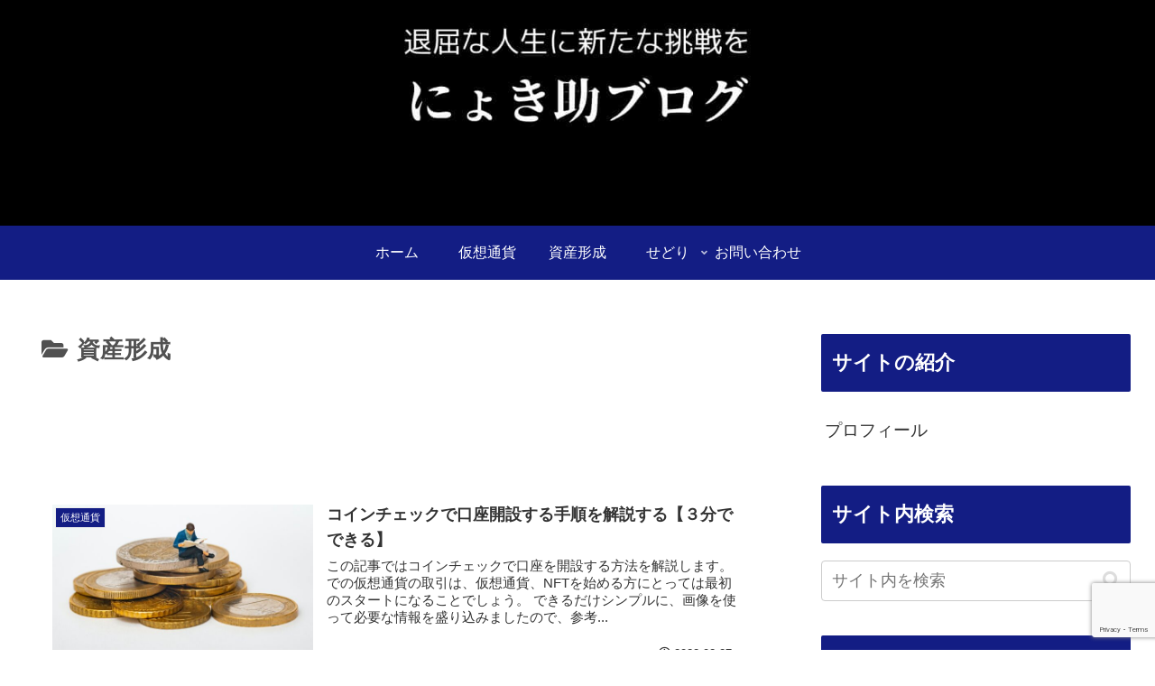

--- FILE ---
content_type: text/html; charset=utf-8
request_url: https://www.google.com/recaptcha/api2/anchor?ar=1&k=6LeJ65YcAAAAAHFWrY_PREFAsAg5RWAK_Kc_p2jq&co=aHR0cHM6Ly9zZW1maXJlMTIuY29tOjQ0Mw..&hl=en&v=PoyoqOPhxBO7pBk68S4YbpHZ&size=invisible&anchor-ms=20000&execute-ms=30000&cb=oy4gq3lyh3de
body_size: 48698
content:
<!DOCTYPE HTML><html dir="ltr" lang="en"><head><meta http-equiv="Content-Type" content="text/html; charset=UTF-8">
<meta http-equiv="X-UA-Compatible" content="IE=edge">
<title>reCAPTCHA</title>
<style type="text/css">
/* cyrillic-ext */
@font-face {
  font-family: 'Roboto';
  font-style: normal;
  font-weight: 400;
  font-stretch: 100%;
  src: url(//fonts.gstatic.com/s/roboto/v48/KFO7CnqEu92Fr1ME7kSn66aGLdTylUAMa3GUBHMdazTgWw.woff2) format('woff2');
  unicode-range: U+0460-052F, U+1C80-1C8A, U+20B4, U+2DE0-2DFF, U+A640-A69F, U+FE2E-FE2F;
}
/* cyrillic */
@font-face {
  font-family: 'Roboto';
  font-style: normal;
  font-weight: 400;
  font-stretch: 100%;
  src: url(//fonts.gstatic.com/s/roboto/v48/KFO7CnqEu92Fr1ME7kSn66aGLdTylUAMa3iUBHMdazTgWw.woff2) format('woff2');
  unicode-range: U+0301, U+0400-045F, U+0490-0491, U+04B0-04B1, U+2116;
}
/* greek-ext */
@font-face {
  font-family: 'Roboto';
  font-style: normal;
  font-weight: 400;
  font-stretch: 100%;
  src: url(//fonts.gstatic.com/s/roboto/v48/KFO7CnqEu92Fr1ME7kSn66aGLdTylUAMa3CUBHMdazTgWw.woff2) format('woff2');
  unicode-range: U+1F00-1FFF;
}
/* greek */
@font-face {
  font-family: 'Roboto';
  font-style: normal;
  font-weight: 400;
  font-stretch: 100%;
  src: url(//fonts.gstatic.com/s/roboto/v48/KFO7CnqEu92Fr1ME7kSn66aGLdTylUAMa3-UBHMdazTgWw.woff2) format('woff2');
  unicode-range: U+0370-0377, U+037A-037F, U+0384-038A, U+038C, U+038E-03A1, U+03A3-03FF;
}
/* math */
@font-face {
  font-family: 'Roboto';
  font-style: normal;
  font-weight: 400;
  font-stretch: 100%;
  src: url(//fonts.gstatic.com/s/roboto/v48/KFO7CnqEu92Fr1ME7kSn66aGLdTylUAMawCUBHMdazTgWw.woff2) format('woff2');
  unicode-range: U+0302-0303, U+0305, U+0307-0308, U+0310, U+0312, U+0315, U+031A, U+0326-0327, U+032C, U+032F-0330, U+0332-0333, U+0338, U+033A, U+0346, U+034D, U+0391-03A1, U+03A3-03A9, U+03B1-03C9, U+03D1, U+03D5-03D6, U+03F0-03F1, U+03F4-03F5, U+2016-2017, U+2034-2038, U+203C, U+2040, U+2043, U+2047, U+2050, U+2057, U+205F, U+2070-2071, U+2074-208E, U+2090-209C, U+20D0-20DC, U+20E1, U+20E5-20EF, U+2100-2112, U+2114-2115, U+2117-2121, U+2123-214F, U+2190, U+2192, U+2194-21AE, U+21B0-21E5, U+21F1-21F2, U+21F4-2211, U+2213-2214, U+2216-22FF, U+2308-230B, U+2310, U+2319, U+231C-2321, U+2336-237A, U+237C, U+2395, U+239B-23B7, U+23D0, U+23DC-23E1, U+2474-2475, U+25AF, U+25B3, U+25B7, U+25BD, U+25C1, U+25CA, U+25CC, U+25FB, U+266D-266F, U+27C0-27FF, U+2900-2AFF, U+2B0E-2B11, U+2B30-2B4C, U+2BFE, U+3030, U+FF5B, U+FF5D, U+1D400-1D7FF, U+1EE00-1EEFF;
}
/* symbols */
@font-face {
  font-family: 'Roboto';
  font-style: normal;
  font-weight: 400;
  font-stretch: 100%;
  src: url(//fonts.gstatic.com/s/roboto/v48/KFO7CnqEu92Fr1ME7kSn66aGLdTylUAMaxKUBHMdazTgWw.woff2) format('woff2');
  unicode-range: U+0001-000C, U+000E-001F, U+007F-009F, U+20DD-20E0, U+20E2-20E4, U+2150-218F, U+2190, U+2192, U+2194-2199, U+21AF, U+21E6-21F0, U+21F3, U+2218-2219, U+2299, U+22C4-22C6, U+2300-243F, U+2440-244A, U+2460-24FF, U+25A0-27BF, U+2800-28FF, U+2921-2922, U+2981, U+29BF, U+29EB, U+2B00-2BFF, U+4DC0-4DFF, U+FFF9-FFFB, U+10140-1018E, U+10190-1019C, U+101A0, U+101D0-101FD, U+102E0-102FB, U+10E60-10E7E, U+1D2C0-1D2D3, U+1D2E0-1D37F, U+1F000-1F0FF, U+1F100-1F1AD, U+1F1E6-1F1FF, U+1F30D-1F30F, U+1F315, U+1F31C, U+1F31E, U+1F320-1F32C, U+1F336, U+1F378, U+1F37D, U+1F382, U+1F393-1F39F, U+1F3A7-1F3A8, U+1F3AC-1F3AF, U+1F3C2, U+1F3C4-1F3C6, U+1F3CA-1F3CE, U+1F3D4-1F3E0, U+1F3ED, U+1F3F1-1F3F3, U+1F3F5-1F3F7, U+1F408, U+1F415, U+1F41F, U+1F426, U+1F43F, U+1F441-1F442, U+1F444, U+1F446-1F449, U+1F44C-1F44E, U+1F453, U+1F46A, U+1F47D, U+1F4A3, U+1F4B0, U+1F4B3, U+1F4B9, U+1F4BB, U+1F4BF, U+1F4C8-1F4CB, U+1F4D6, U+1F4DA, U+1F4DF, U+1F4E3-1F4E6, U+1F4EA-1F4ED, U+1F4F7, U+1F4F9-1F4FB, U+1F4FD-1F4FE, U+1F503, U+1F507-1F50B, U+1F50D, U+1F512-1F513, U+1F53E-1F54A, U+1F54F-1F5FA, U+1F610, U+1F650-1F67F, U+1F687, U+1F68D, U+1F691, U+1F694, U+1F698, U+1F6AD, U+1F6B2, U+1F6B9-1F6BA, U+1F6BC, U+1F6C6-1F6CF, U+1F6D3-1F6D7, U+1F6E0-1F6EA, U+1F6F0-1F6F3, U+1F6F7-1F6FC, U+1F700-1F7FF, U+1F800-1F80B, U+1F810-1F847, U+1F850-1F859, U+1F860-1F887, U+1F890-1F8AD, U+1F8B0-1F8BB, U+1F8C0-1F8C1, U+1F900-1F90B, U+1F93B, U+1F946, U+1F984, U+1F996, U+1F9E9, U+1FA00-1FA6F, U+1FA70-1FA7C, U+1FA80-1FA89, U+1FA8F-1FAC6, U+1FACE-1FADC, U+1FADF-1FAE9, U+1FAF0-1FAF8, U+1FB00-1FBFF;
}
/* vietnamese */
@font-face {
  font-family: 'Roboto';
  font-style: normal;
  font-weight: 400;
  font-stretch: 100%;
  src: url(//fonts.gstatic.com/s/roboto/v48/KFO7CnqEu92Fr1ME7kSn66aGLdTylUAMa3OUBHMdazTgWw.woff2) format('woff2');
  unicode-range: U+0102-0103, U+0110-0111, U+0128-0129, U+0168-0169, U+01A0-01A1, U+01AF-01B0, U+0300-0301, U+0303-0304, U+0308-0309, U+0323, U+0329, U+1EA0-1EF9, U+20AB;
}
/* latin-ext */
@font-face {
  font-family: 'Roboto';
  font-style: normal;
  font-weight: 400;
  font-stretch: 100%;
  src: url(//fonts.gstatic.com/s/roboto/v48/KFO7CnqEu92Fr1ME7kSn66aGLdTylUAMa3KUBHMdazTgWw.woff2) format('woff2');
  unicode-range: U+0100-02BA, U+02BD-02C5, U+02C7-02CC, U+02CE-02D7, U+02DD-02FF, U+0304, U+0308, U+0329, U+1D00-1DBF, U+1E00-1E9F, U+1EF2-1EFF, U+2020, U+20A0-20AB, U+20AD-20C0, U+2113, U+2C60-2C7F, U+A720-A7FF;
}
/* latin */
@font-face {
  font-family: 'Roboto';
  font-style: normal;
  font-weight: 400;
  font-stretch: 100%;
  src: url(//fonts.gstatic.com/s/roboto/v48/KFO7CnqEu92Fr1ME7kSn66aGLdTylUAMa3yUBHMdazQ.woff2) format('woff2');
  unicode-range: U+0000-00FF, U+0131, U+0152-0153, U+02BB-02BC, U+02C6, U+02DA, U+02DC, U+0304, U+0308, U+0329, U+2000-206F, U+20AC, U+2122, U+2191, U+2193, U+2212, U+2215, U+FEFF, U+FFFD;
}
/* cyrillic-ext */
@font-face {
  font-family: 'Roboto';
  font-style: normal;
  font-weight: 500;
  font-stretch: 100%;
  src: url(//fonts.gstatic.com/s/roboto/v48/KFO7CnqEu92Fr1ME7kSn66aGLdTylUAMa3GUBHMdazTgWw.woff2) format('woff2');
  unicode-range: U+0460-052F, U+1C80-1C8A, U+20B4, U+2DE0-2DFF, U+A640-A69F, U+FE2E-FE2F;
}
/* cyrillic */
@font-face {
  font-family: 'Roboto';
  font-style: normal;
  font-weight: 500;
  font-stretch: 100%;
  src: url(//fonts.gstatic.com/s/roboto/v48/KFO7CnqEu92Fr1ME7kSn66aGLdTylUAMa3iUBHMdazTgWw.woff2) format('woff2');
  unicode-range: U+0301, U+0400-045F, U+0490-0491, U+04B0-04B1, U+2116;
}
/* greek-ext */
@font-face {
  font-family: 'Roboto';
  font-style: normal;
  font-weight: 500;
  font-stretch: 100%;
  src: url(//fonts.gstatic.com/s/roboto/v48/KFO7CnqEu92Fr1ME7kSn66aGLdTylUAMa3CUBHMdazTgWw.woff2) format('woff2');
  unicode-range: U+1F00-1FFF;
}
/* greek */
@font-face {
  font-family: 'Roboto';
  font-style: normal;
  font-weight: 500;
  font-stretch: 100%;
  src: url(//fonts.gstatic.com/s/roboto/v48/KFO7CnqEu92Fr1ME7kSn66aGLdTylUAMa3-UBHMdazTgWw.woff2) format('woff2');
  unicode-range: U+0370-0377, U+037A-037F, U+0384-038A, U+038C, U+038E-03A1, U+03A3-03FF;
}
/* math */
@font-face {
  font-family: 'Roboto';
  font-style: normal;
  font-weight: 500;
  font-stretch: 100%;
  src: url(//fonts.gstatic.com/s/roboto/v48/KFO7CnqEu92Fr1ME7kSn66aGLdTylUAMawCUBHMdazTgWw.woff2) format('woff2');
  unicode-range: U+0302-0303, U+0305, U+0307-0308, U+0310, U+0312, U+0315, U+031A, U+0326-0327, U+032C, U+032F-0330, U+0332-0333, U+0338, U+033A, U+0346, U+034D, U+0391-03A1, U+03A3-03A9, U+03B1-03C9, U+03D1, U+03D5-03D6, U+03F0-03F1, U+03F4-03F5, U+2016-2017, U+2034-2038, U+203C, U+2040, U+2043, U+2047, U+2050, U+2057, U+205F, U+2070-2071, U+2074-208E, U+2090-209C, U+20D0-20DC, U+20E1, U+20E5-20EF, U+2100-2112, U+2114-2115, U+2117-2121, U+2123-214F, U+2190, U+2192, U+2194-21AE, U+21B0-21E5, U+21F1-21F2, U+21F4-2211, U+2213-2214, U+2216-22FF, U+2308-230B, U+2310, U+2319, U+231C-2321, U+2336-237A, U+237C, U+2395, U+239B-23B7, U+23D0, U+23DC-23E1, U+2474-2475, U+25AF, U+25B3, U+25B7, U+25BD, U+25C1, U+25CA, U+25CC, U+25FB, U+266D-266F, U+27C0-27FF, U+2900-2AFF, U+2B0E-2B11, U+2B30-2B4C, U+2BFE, U+3030, U+FF5B, U+FF5D, U+1D400-1D7FF, U+1EE00-1EEFF;
}
/* symbols */
@font-face {
  font-family: 'Roboto';
  font-style: normal;
  font-weight: 500;
  font-stretch: 100%;
  src: url(//fonts.gstatic.com/s/roboto/v48/KFO7CnqEu92Fr1ME7kSn66aGLdTylUAMaxKUBHMdazTgWw.woff2) format('woff2');
  unicode-range: U+0001-000C, U+000E-001F, U+007F-009F, U+20DD-20E0, U+20E2-20E4, U+2150-218F, U+2190, U+2192, U+2194-2199, U+21AF, U+21E6-21F0, U+21F3, U+2218-2219, U+2299, U+22C4-22C6, U+2300-243F, U+2440-244A, U+2460-24FF, U+25A0-27BF, U+2800-28FF, U+2921-2922, U+2981, U+29BF, U+29EB, U+2B00-2BFF, U+4DC0-4DFF, U+FFF9-FFFB, U+10140-1018E, U+10190-1019C, U+101A0, U+101D0-101FD, U+102E0-102FB, U+10E60-10E7E, U+1D2C0-1D2D3, U+1D2E0-1D37F, U+1F000-1F0FF, U+1F100-1F1AD, U+1F1E6-1F1FF, U+1F30D-1F30F, U+1F315, U+1F31C, U+1F31E, U+1F320-1F32C, U+1F336, U+1F378, U+1F37D, U+1F382, U+1F393-1F39F, U+1F3A7-1F3A8, U+1F3AC-1F3AF, U+1F3C2, U+1F3C4-1F3C6, U+1F3CA-1F3CE, U+1F3D4-1F3E0, U+1F3ED, U+1F3F1-1F3F3, U+1F3F5-1F3F7, U+1F408, U+1F415, U+1F41F, U+1F426, U+1F43F, U+1F441-1F442, U+1F444, U+1F446-1F449, U+1F44C-1F44E, U+1F453, U+1F46A, U+1F47D, U+1F4A3, U+1F4B0, U+1F4B3, U+1F4B9, U+1F4BB, U+1F4BF, U+1F4C8-1F4CB, U+1F4D6, U+1F4DA, U+1F4DF, U+1F4E3-1F4E6, U+1F4EA-1F4ED, U+1F4F7, U+1F4F9-1F4FB, U+1F4FD-1F4FE, U+1F503, U+1F507-1F50B, U+1F50D, U+1F512-1F513, U+1F53E-1F54A, U+1F54F-1F5FA, U+1F610, U+1F650-1F67F, U+1F687, U+1F68D, U+1F691, U+1F694, U+1F698, U+1F6AD, U+1F6B2, U+1F6B9-1F6BA, U+1F6BC, U+1F6C6-1F6CF, U+1F6D3-1F6D7, U+1F6E0-1F6EA, U+1F6F0-1F6F3, U+1F6F7-1F6FC, U+1F700-1F7FF, U+1F800-1F80B, U+1F810-1F847, U+1F850-1F859, U+1F860-1F887, U+1F890-1F8AD, U+1F8B0-1F8BB, U+1F8C0-1F8C1, U+1F900-1F90B, U+1F93B, U+1F946, U+1F984, U+1F996, U+1F9E9, U+1FA00-1FA6F, U+1FA70-1FA7C, U+1FA80-1FA89, U+1FA8F-1FAC6, U+1FACE-1FADC, U+1FADF-1FAE9, U+1FAF0-1FAF8, U+1FB00-1FBFF;
}
/* vietnamese */
@font-face {
  font-family: 'Roboto';
  font-style: normal;
  font-weight: 500;
  font-stretch: 100%;
  src: url(//fonts.gstatic.com/s/roboto/v48/KFO7CnqEu92Fr1ME7kSn66aGLdTylUAMa3OUBHMdazTgWw.woff2) format('woff2');
  unicode-range: U+0102-0103, U+0110-0111, U+0128-0129, U+0168-0169, U+01A0-01A1, U+01AF-01B0, U+0300-0301, U+0303-0304, U+0308-0309, U+0323, U+0329, U+1EA0-1EF9, U+20AB;
}
/* latin-ext */
@font-face {
  font-family: 'Roboto';
  font-style: normal;
  font-weight: 500;
  font-stretch: 100%;
  src: url(//fonts.gstatic.com/s/roboto/v48/KFO7CnqEu92Fr1ME7kSn66aGLdTylUAMa3KUBHMdazTgWw.woff2) format('woff2');
  unicode-range: U+0100-02BA, U+02BD-02C5, U+02C7-02CC, U+02CE-02D7, U+02DD-02FF, U+0304, U+0308, U+0329, U+1D00-1DBF, U+1E00-1E9F, U+1EF2-1EFF, U+2020, U+20A0-20AB, U+20AD-20C0, U+2113, U+2C60-2C7F, U+A720-A7FF;
}
/* latin */
@font-face {
  font-family: 'Roboto';
  font-style: normal;
  font-weight: 500;
  font-stretch: 100%;
  src: url(//fonts.gstatic.com/s/roboto/v48/KFO7CnqEu92Fr1ME7kSn66aGLdTylUAMa3yUBHMdazQ.woff2) format('woff2');
  unicode-range: U+0000-00FF, U+0131, U+0152-0153, U+02BB-02BC, U+02C6, U+02DA, U+02DC, U+0304, U+0308, U+0329, U+2000-206F, U+20AC, U+2122, U+2191, U+2193, U+2212, U+2215, U+FEFF, U+FFFD;
}
/* cyrillic-ext */
@font-face {
  font-family: 'Roboto';
  font-style: normal;
  font-weight: 900;
  font-stretch: 100%;
  src: url(//fonts.gstatic.com/s/roboto/v48/KFO7CnqEu92Fr1ME7kSn66aGLdTylUAMa3GUBHMdazTgWw.woff2) format('woff2');
  unicode-range: U+0460-052F, U+1C80-1C8A, U+20B4, U+2DE0-2DFF, U+A640-A69F, U+FE2E-FE2F;
}
/* cyrillic */
@font-face {
  font-family: 'Roboto';
  font-style: normal;
  font-weight: 900;
  font-stretch: 100%;
  src: url(//fonts.gstatic.com/s/roboto/v48/KFO7CnqEu92Fr1ME7kSn66aGLdTylUAMa3iUBHMdazTgWw.woff2) format('woff2');
  unicode-range: U+0301, U+0400-045F, U+0490-0491, U+04B0-04B1, U+2116;
}
/* greek-ext */
@font-face {
  font-family: 'Roboto';
  font-style: normal;
  font-weight: 900;
  font-stretch: 100%;
  src: url(//fonts.gstatic.com/s/roboto/v48/KFO7CnqEu92Fr1ME7kSn66aGLdTylUAMa3CUBHMdazTgWw.woff2) format('woff2');
  unicode-range: U+1F00-1FFF;
}
/* greek */
@font-face {
  font-family: 'Roboto';
  font-style: normal;
  font-weight: 900;
  font-stretch: 100%;
  src: url(//fonts.gstatic.com/s/roboto/v48/KFO7CnqEu92Fr1ME7kSn66aGLdTylUAMa3-UBHMdazTgWw.woff2) format('woff2');
  unicode-range: U+0370-0377, U+037A-037F, U+0384-038A, U+038C, U+038E-03A1, U+03A3-03FF;
}
/* math */
@font-face {
  font-family: 'Roboto';
  font-style: normal;
  font-weight: 900;
  font-stretch: 100%;
  src: url(//fonts.gstatic.com/s/roboto/v48/KFO7CnqEu92Fr1ME7kSn66aGLdTylUAMawCUBHMdazTgWw.woff2) format('woff2');
  unicode-range: U+0302-0303, U+0305, U+0307-0308, U+0310, U+0312, U+0315, U+031A, U+0326-0327, U+032C, U+032F-0330, U+0332-0333, U+0338, U+033A, U+0346, U+034D, U+0391-03A1, U+03A3-03A9, U+03B1-03C9, U+03D1, U+03D5-03D6, U+03F0-03F1, U+03F4-03F5, U+2016-2017, U+2034-2038, U+203C, U+2040, U+2043, U+2047, U+2050, U+2057, U+205F, U+2070-2071, U+2074-208E, U+2090-209C, U+20D0-20DC, U+20E1, U+20E5-20EF, U+2100-2112, U+2114-2115, U+2117-2121, U+2123-214F, U+2190, U+2192, U+2194-21AE, U+21B0-21E5, U+21F1-21F2, U+21F4-2211, U+2213-2214, U+2216-22FF, U+2308-230B, U+2310, U+2319, U+231C-2321, U+2336-237A, U+237C, U+2395, U+239B-23B7, U+23D0, U+23DC-23E1, U+2474-2475, U+25AF, U+25B3, U+25B7, U+25BD, U+25C1, U+25CA, U+25CC, U+25FB, U+266D-266F, U+27C0-27FF, U+2900-2AFF, U+2B0E-2B11, U+2B30-2B4C, U+2BFE, U+3030, U+FF5B, U+FF5D, U+1D400-1D7FF, U+1EE00-1EEFF;
}
/* symbols */
@font-face {
  font-family: 'Roboto';
  font-style: normal;
  font-weight: 900;
  font-stretch: 100%;
  src: url(//fonts.gstatic.com/s/roboto/v48/KFO7CnqEu92Fr1ME7kSn66aGLdTylUAMaxKUBHMdazTgWw.woff2) format('woff2');
  unicode-range: U+0001-000C, U+000E-001F, U+007F-009F, U+20DD-20E0, U+20E2-20E4, U+2150-218F, U+2190, U+2192, U+2194-2199, U+21AF, U+21E6-21F0, U+21F3, U+2218-2219, U+2299, U+22C4-22C6, U+2300-243F, U+2440-244A, U+2460-24FF, U+25A0-27BF, U+2800-28FF, U+2921-2922, U+2981, U+29BF, U+29EB, U+2B00-2BFF, U+4DC0-4DFF, U+FFF9-FFFB, U+10140-1018E, U+10190-1019C, U+101A0, U+101D0-101FD, U+102E0-102FB, U+10E60-10E7E, U+1D2C0-1D2D3, U+1D2E0-1D37F, U+1F000-1F0FF, U+1F100-1F1AD, U+1F1E6-1F1FF, U+1F30D-1F30F, U+1F315, U+1F31C, U+1F31E, U+1F320-1F32C, U+1F336, U+1F378, U+1F37D, U+1F382, U+1F393-1F39F, U+1F3A7-1F3A8, U+1F3AC-1F3AF, U+1F3C2, U+1F3C4-1F3C6, U+1F3CA-1F3CE, U+1F3D4-1F3E0, U+1F3ED, U+1F3F1-1F3F3, U+1F3F5-1F3F7, U+1F408, U+1F415, U+1F41F, U+1F426, U+1F43F, U+1F441-1F442, U+1F444, U+1F446-1F449, U+1F44C-1F44E, U+1F453, U+1F46A, U+1F47D, U+1F4A3, U+1F4B0, U+1F4B3, U+1F4B9, U+1F4BB, U+1F4BF, U+1F4C8-1F4CB, U+1F4D6, U+1F4DA, U+1F4DF, U+1F4E3-1F4E6, U+1F4EA-1F4ED, U+1F4F7, U+1F4F9-1F4FB, U+1F4FD-1F4FE, U+1F503, U+1F507-1F50B, U+1F50D, U+1F512-1F513, U+1F53E-1F54A, U+1F54F-1F5FA, U+1F610, U+1F650-1F67F, U+1F687, U+1F68D, U+1F691, U+1F694, U+1F698, U+1F6AD, U+1F6B2, U+1F6B9-1F6BA, U+1F6BC, U+1F6C6-1F6CF, U+1F6D3-1F6D7, U+1F6E0-1F6EA, U+1F6F0-1F6F3, U+1F6F7-1F6FC, U+1F700-1F7FF, U+1F800-1F80B, U+1F810-1F847, U+1F850-1F859, U+1F860-1F887, U+1F890-1F8AD, U+1F8B0-1F8BB, U+1F8C0-1F8C1, U+1F900-1F90B, U+1F93B, U+1F946, U+1F984, U+1F996, U+1F9E9, U+1FA00-1FA6F, U+1FA70-1FA7C, U+1FA80-1FA89, U+1FA8F-1FAC6, U+1FACE-1FADC, U+1FADF-1FAE9, U+1FAF0-1FAF8, U+1FB00-1FBFF;
}
/* vietnamese */
@font-face {
  font-family: 'Roboto';
  font-style: normal;
  font-weight: 900;
  font-stretch: 100%;
  src: url(//fonts.gstatic.com/s/roboto/v48/KFO7CnqEu92Fr1ME7kSn66aGLdTylUAMa3OUBHMdazTgWw.woff2) format('woff2');
  unicode-range: U+0102-0103, U+0110-0111, U+0128-0129, U+0168-0169, U+01A0-01A1, U+01AF-01B0, U+0300-0301, U+0303-0304, U+0308-0309, U+0323, U+0329, U+1EA0-1EF9, U+20AB;
}
/* latin-ext */
@font-face {
  font-family: 'Roboto';
  font-style: normal;
  font-weight: 900;
  font-stretch: 100%;
  src: url(//fonts.gstatic.com/s/roboto/v48/KFO7CnqEu92Fr1ME7kSn66aGLdTylUAMa3KUBHMdazTgWw.woff2) format('woff2');
  unicode-range: U+0100-02BA, U+02BD-02C5, U+02C7-02CC, U+02CE-02D7, U+02DD-02FF, U+0304, U+0308, U+0329, U+1D00-1DBF, U+1E00-1E9F, U+1EF2-1EFF, U+2020, U+20A0-20AB, U+20AD-20C0, U+2113, U+2C60-2C7F, U+A720-A7FF;
}
/* latin */
@font-face {
  font-family: 'Roboto';
  font-style: normal;
  font-weight: 900;
  font-stretch: 100%;
  src: url(//fonts.gstatic.com/s/roboto/v48/KFO7CnqEu92Fr1ME7kSn66aGLdTylUAMa3yUBHMdazQ.woff2) format('woff2');
  unicode-range: U+0000-00FF, U+0131, U+0152-0153, U+02BB-02BC, U+02C6, U+02DA, U+02DC, U+0304, U+0308, U+0329, U+2000-206F, U+20AC, U+2122, U+2191, U+2193, U+2212, U+2215, U+FEFF, U+FFFD;
}

</style>
<link rel="stylesheet" type="text/css" href="https://www.gstatic.com/recaptcha/releases/PoyoqOPhxBO7pBk68S4YbpHZ/styles__ltr.css">
<script nonce="FHT0zV-fdRYnp3Y82ImbyQ" type="text/javascript">window['__recaptcha_api'] = 'https://www.google.com/recaptcha/api2/';</script>
<script type="text/javascript" src="https://www.gstatic.com/recaptcha/releases/PoyoqOPhxBO7pBk68S4YbpHZ/recaptcha__en.js" nonce="FHT0zV-fdRYnp3Y82ImbyQ">
      
    </script></head>
<body><div id="rc-anchor-alert" class="rc-anchor-alert"></div>
<input type="hidden" id="recaptcha-token" value="[base64]">
<script type="text/javascript" nonce="FHT0zV-fdRYnp3Y82ImbyQ">
      recaptcha.anchor.Main.init("[\x22ainput\x22,[\x22bgdata\x22,\x22\x22,\[base64]/[base64]/[base64]/[base64]/[base64]/[base64]/[base64]/[base64]/[base64]/[base64]\\u003d\x22,\[base64]\\u003d\\u003d\x22,\[base64]/JHHCtsO/[base64]/w5Y1w4DDmcOfw7TCtVDCscO5w7Q0Ox7DlMOYWjJ4AcK5w78lw7cYFxROwrs9wqJGZDDDmwMhPMKNG8OGQ8KZwo8gw4QSwpvDoUxoQFjDsUcfw4tzEyhqMMKfw6bDkwMJamzCnV/CsMOnF8O2w7DDp8OQUjATLT9aTy/DlGXCiUvDmwkgw5FEw4Z4wptDXjwzP8K/WBpkw6RnEjDChcKlG3bCosOFcsKrZMOqwpLCp8Kyw68Aw5dDwpIOa8OiScKrw73DoMOmwoYnCcKDw4hQwrXCu8OEIcOmwodmwqsecmNyCh8Jwp3CpcKXacK5w5Ypw67DnMKOJ8Odw4rCnQHCiTfDtx8QwpEmGsOTwrPDs8K2w7/DqBLDvDY/E8KlbQVKw4PDvcKvbMOIw6xpw7JVwo/DiXbDrsOPH8Oca1hQwqZjw78XR0kmwqxxw5rCtgc6w7VIYsOCwpHDjcOkwp5STcO+QTRfwp8lUsOAw5PDhw/DjH0tPAdZwrQowrXDucKrw4fDqcKNw7TDmsKNZMOlwofDlEIQNMKoUcKxwrNiw5bDrMODVljDpcOKHBXCusOAfMOwBSh1w73CgiLDgEnDk8KIw7XDisK1SkZhLsOcw5p6SWt6wpvDpwA7ccKaw7/[base64]/DmBXDqMKrZsKoPcO0w6vDkUY1wpPDr8OqJx8Mw6jDihLDlEB5wpJjwrLDkn52EyzCgjbCox4+Cl3DvTfDoG3DqzfDhAMiCAZ9dV3DujtCHlIOw4t+OsOscm8reRLDrUlrwpdEXsORZsKrV0lCZsO2wqjCmFY/XcK/asO5V8OQw6lkw6t/[base64]/wonDokAvwoYFwojCqcKnwrjCtsKgwqLDjWxWw5vCjHg3dwLCmsO6woQmSW4pKDLCkVzCskZ8w5VfwrjDriAGwrjCm27DnXfChsOhPyDDizvDmxUOKSbDs8K/[base64]/Ci3xOMjcPw7nCtsOkPMOjBW0qwp3CrsKtw4XDmMKuwp0Qw4HCjsOmI8K/[base64]/Cg2plwqI7A8KGw6pRDw17VAhoXsKWWycuesO/[base64]/Ch3F3w4Ypw6bDtBh+Y8OoXBHCqMK1woJDKBd4Y8OOwokLw5HDlMOewrkgwrfDvwYNw6lCDsO9ccOIwrVjwrXDhcK4wpvCulBuHw7DqE57EMOmw5XDrz5/[base64]/[base64]/ClsKkw5rCuGg0w57Cvl9vRsOAwoc4ScKIJEQjbMOjw7LDosKzw5vCmVbCvsK8w5rDv2TCvQ7DnUTCicOpAG3DuW/CiFTDv0Bnwrtqw5I1wpzDkGA8w73CpSZIwq7DnE7CqErCmwXDmsOFw7Mdw57DgMKxExzCrnzDpBlnICPDoMOmwrfCv8KjAsKDw6g/[base64]/[base64]/CtMO5dMKZwqDDp2vChMOqwqFuwqs8acKUwqTCjsKYw65twovDpcK+wqPDhhLCpTnCtGTCm8K8w77DrDHCj8OZwoTDvMKUCQA2w4F4w6JnSsOedS7Dm8K/ZgnDrsOsbUzCgRbDuMKdLcOIRFwtwrrCtWw0w5scwpEFwpDCug7DnMK1UMKLwpgJbBIeNsOre8KGCFLChkZRw7MianNHw5HCs8OZeWTCizXCv8OFWhPDisORNkh3RsOCw53CjhRQw5zDpsKrwpHCrE0JRsOzbBs6Lwgbw79ya3ICB8Kfw40QYHB8bhTDvsKrw6/DmsO7w6lHIDM8w5fDjy/[base64]/CoMKgwphEw5fDjcKWX0PCm0jCn3Y1B8K0w6khwoHCrFEwZE8dGG4qwq0WBnAPEsOzaAo+PFrCmcKrDsKtwofDnsO+w6/Dih8MMMKUwpDDvS1KG8O6w4ZDU1bDkxxCSG4Yw5LDnMOZwqfDnnLDtwEHAMKBQVMVwoLDrXpmwqzDokHCqX9owojCny0UXBfDumNuwpPDoUzCqsKOw5oMUcKowo5oYQ/CtyfDhW9gNMKvw78hAMOxJBIIKzt4FDXCg2xcMcKrOMOfwpQlHkcKwo88wqzDv1sLDsOSX8KzchfDh3VIWsO5w7TCmMKkHMOQw407w4LCsiZQHX8zNcO6GUPCpcOKw5ALH8OQwo0vW3w+woPDtMOmwoHDmcK+PMKXw54nacKOwo/DgjbChcOdCsK8w6JwwrrDshl4d0PCgMOGM2prN8O2LgNdACjDqC3Du8O/[base64]/Ciyo7w7HDo8OsT8K2ETrDuMOiZkXDgVkoeFvDpcKYw7cROMO2woQPw6RswrMvw77DiMKnQcO5wpsuw4sxQ8ODGMKnw6bDiMKlLFVJw5rCpmsnbGdlS8KsQGRzwp3DjHnCkRlDRcKQbsKdTD/Ci2XCj8Obw6vCqMOvw6IGDHrCkF1Wwp5iSjM2GsKESllvTH3DiTEjYW9dQlBdQ0QqKhTCpAAOBsK1w4IKwrfCosO9X8Khw7I/[base64]/Do13Dq0LCrsOAHMK1FzfCqsK/C2LDrcKJdcOhwqw6w606QW8fw70DNxnDncKdw5TDokUZwqJDZMKJPcOXaMKRwp4RBHxIw7PDq8KiAMKiwrvCgcOgYAl+ZMKLw6PDocKawqrCgcKHEF7CrMOqw7HCsRDCpSfDnztBUD/CmsOJwo4bX8KWw7JBA8KTRcOVwrBnQHDCngfClEDDqnfDlcOHIAbDuRkJw5/DhS7DucO1AHZfw7TCtsOlw7wLw4RaJVx9UDNRKsOMw4RQw7VLw7zConA3w6YfwrF5w5g+wrfCkMKZJ8OBGGhWCsO0woNVDsOawrfCg8KCw50AMcOBw61XdF1cV8Ora0PDtMKKwq5xw5wDw7fDi8OSLcK+RHDDocOGwpYsM8OjX3p2GMKVGDQOIBUQXcKxU3/CrzrCrAFLK1/[base64]/HMOkFk3CsDVewqMTw4g/wq/[base64]/Cmw/DjTnCgMO3w6ccw6nCnsOXBxLDrTpiw7NyTcKHMXTDoncEXXDCkcKARFRSwolrw5dxwo8iwo9MasOyCsOkw64WwohgJcKeasOWwqsMwqLDsX4Owqprwr/DocOhw7DCjhlKw6TCh8OZfsK+w6nCpcKKw6AUYGoDJMO0EcODFglQwqgEXcK3wp/Dm0wcPy/[base64]/DExCI3QbThzChgHDmyzDmRXCqsKVHSPDpSHDgFhHw4fDvwYPwpguw5rDi3nDsQ9YWlXChWkhwozDnj/[base64]/U3rCrcO2eWFTMcO/w4ZYe0MSw6oCworDrUNtdsO7wqwAw4VcKcOQV8Kvwr/Dg8K2SCbCuwTCsUfDh8K3NcK6w4IuTyrDsRzCmMOlw4XCsMKfw6LDqlXDsMONwoLCksOswqnCsMK4DMKHYkUINTPCjsOOw4XDsyx3WxVENcODORwlwprDsQfDt8OHwqzDgsOhw5rDgBPDmg8Sw57CuRnDikMow6vClsK3VMKXw5vDt8O2w6o4wrBZw4/Cu0Y+w4lyw5V3WcKVwrDDicORMcK8wrLDlQ7Co8KNw4/ChsK9WlfCrsOPw6lew4BLw4s6woUGwrrDrgrCvMKqw4fDqcKbw6zDp8OOw6pvw7/[base64]/LsKOw7Vjwod4SGnDk8OaFwkxw6Y1VUbCk8Onw4lKY8OdwrDDmndlwqJsw6vCk3vDsG9Qw43DpBtjOnsyGFxVd8K1woI0wo4wW8O/wowtwoZ9eh/CssO6w5phw7JwEMOTw63DpT4DwpvDp3nDnA10I0sXw6IKFsKdU8Olw5Mbw5oAEcKTw4rCmn3CuDvCl8Onw6PCjsO2LSHDjTTCjBNzwq81w6dDOhMcwq/DpcKFPX9sdMO0w6twL2Ynwp51PjbCqQRUWsOawqogwrVELMOhdcK9WCwzw4/CrRVXDCkoXcOyw4JDcsKfw5DCjl8/wqfCtcOxw4how6tgwo7CgcKMwpHCjMOhPG3Du8OQwqEawr1FwopDwq8EQ8Kna8Ogw64Pw4oBYwXDnXrCkMKGFcOnS0Bbwq48ccOYcTjCpTIWRMOMD8KQf8KkScONw4TDksOlw6fCncKkI8OwVsOLw5bCskE9wq7CgyzDqMKsEU3CqXw+HMOUcsO9wo/CoQsMbcKCMMO9wrgSUMOydAItGQzCoQYvwrrDosKkwq5Awq8afnxABHvCumvDvsKdw4sVXmZ/wpnDuFfDhQ5bTSUOd8O9wrETEClYLcOsw4nDssOye8Knw6F6MF89S8Kuw5lwIsOiw67DtMOZGMKwEy5/wqDDg0bDl8OpCDvCrsOaCUpyw6LDvXnCvhrDk0Q/[base64]/ClMOVw4jCgCsAVMO7dsKcw5xWY8Okw6HDlMOXGMK7ScKcwpTCtXglwq9rw4/DmcOFAsO2EGvCr8ODwo5Tw5nDgsOkw7nDnFYHw67DvsKjwpELwo7DgQ1xwqw0XMOWwo7Ds8OGZBjDnsKzwq9YZMKsSMODwrPDlnHDnygswoTDj3l+wq5cFcKIwqo3FcK2TcOKA1N3w4NpSMKSc8KoLsOUZsKUYMKrRjZIwqtuwrbCh8OgwoXCvMOBD8OYdsO/bMOcwqfCmhsIE8K2YcKONcO1woocw4DCsnLCuCNFwq19b3fCnFNTW3TCosKKw7xbwpMLC8O9RsKow4nCpsKZExvCgsO0dcOrbRkxIsOyQxFUIsOww4gvw5XDjxXDhQTDkgBvNVUlQ8K0wrrDpcKRWVvDpsKMP8OKFsOmwpLDoBcwSgtQwozDg8OMwo9Cw5rDl3/CswTDplwew6rCl0TDlxbCrxocw606PWhCwozDozDDp8ODwoDCpAjDpsOoDsOwNsKqw5JGXWsCw4FFw6QnYz7DkVvCrlfDux/CvnfCoMKfbsOsw4kywpzDsk7DkcK2wpFNw5LDq8OWVFRwIsO/NcKewrULwoArw7gJalDDpx/Ci8KRfAXDvMOlWRMVw5lLSsOqw6Y1w6Y4YnROwp/DvDHDvzzCosO/N8O3OEzDlx9ZXMKhw4LDmMOcwqLCmi1jChjDqULCucOKw7PDog7CgzzCjMKCaXzDgEnDkVLDuSLDklzDiMKwwrEEQsK5fG/CmndrJB/CvMKZw5UMwqhwe8KtwpJQwqTCkcOiw5UXw6/DgsKtw5TCllvDjiV2wq7DlB7Clg8EaF1sbS0CwpJlW8OXwr95w4dUwpbDtyHDhVpmICdHw7/CkcO9CyU8w53DkcOww4TCj8OUfAHCrcKfFUbCrBfCgUHDvMOswqjClSlqw60mWhYLAcK7IzPDi3snQzbDgcKqwpfDmsOnbGXDmsOdw4d2FMKbw7TCpsO9w6fCr8OqKcOkwpgJw54TwqrDicKxw6XDgcOKwrbCk8Kjw4jCh1VkHj/CgMOXSMKlBUdyw5NzwpPCmMOTw6jDiTfCkMK/[base64]/CsMO/wpTChHXCtFPDql4Nw6DCiMKnccOMBsO9Ih7DssKLOMOrw7nCnBLDuWtFwqTCq8OMw6TChGDDg1fChcOuGcKlCBJVNsKfw4DDqcKewocuw4nDhsO/ZMOtw7R0w4Y6UCfCj8KJw60gdwNnwoR6ETbCrSzCjljCh1N2w7YQFMKNwrrDpQhmw712JnHDkz/[base64]/wp3DjcKOcMO8w7/Ci8KyC3UTTRltGcOGHFbDmMKtMyTCpDcMcMKEw6vDhMO5w6USWcKuCsOBwrhLw4JgfSrClcOAw6jCrsKKaj4/w7wLw6TCu8KZN8O6FsOrbMOaYsKUL2EJwro2Qms3FG3Cj0J6w5rDtilNwrlcFCdXa8OBA8KTwo0vCcOtBR4kwq0dbsOww7MLQ8ODw6xlw5ACPSbDlsOAw71CMcK0w5RITcOLdh7ClkXCgkPCqx3CpgPDjjw1esOOLsOVw50/Dy4SJsKgwo7Ciz4UTcKTw6g3C8KdNMKGwrULwqR7wrM/w73DqRrCpcOkO8KHPMOwRQTDksOzw6FKCW3DhVN7w4xWw5XDkXAHw7QnamN7R1PCohUTPsKtJMKIw6lsRcO+w7/CkMOdwqEpJwPCl8KSw5DDscKSWcKgWQhLGFYKw7Ivw4Ipw4JcwrzChR7CrMKxw7AswrxKEMOdKRjCvz9UwozCrsOXwr/CqiTCunUfQMK3UcKkDsO7bsKVPxPDnSsLJWgSZ33CjR56wrzDjcOZX8O9wqk+fMOqAMKfIcKlTH5QSRpRFy7Cs0wjwr8qw73DmHYpQcOyw7nCpsOEMcOmw4ERKE4OPMOQwqvCgDLDlDPCkMOPdxASwr0Xwrw0fMKyeW3Cu8Oyw4PCtxPClXxmw7HDrE/DpzTCvyASwrrDi8Ohw7okw501OsKAFHfDr8KjI8OuwpTDsToewoLDk8KVJB8ncMK/[base64]/w55WLMO+w7wyLEPDpzh9G2ZFw7sAwqgAZsOIHmJaYcKebkjDk3ATe8O+w5M6w6PDtcOlS8KSw6LDsMKewq0nOSjCuMKAwoDCmWHCoFQrwpRHwrZ/wqLDrC7CqsOhP8K2w6wdJ8KKasKnw7dHFcOaw45ow7HDjsO7w63CvzbCklFqbMOfw49iIRzCuMKXE8K8dMO0Vhc9FE3DscOabicjTsO/ZMOqwplbHX3DlHs/[base64]/DjgxybsKCwqMdwo0uXFPDqsOHDULDpmpDRcK6E3vDhybCtGfDuzJCIcOeGcKlw6zDo8Kew6jDiMKVa8KNw4fCqUXDt0fDhzh6wrJEw5VgwpQrOMKKw5LDm8OqAcKzw7vDnQXDpsKTXcOIwrvCmcO1w5nCpMKaw5tbw40Iw6FYGTHCohzCh0RUTsOWYcKkUsO8w7/DmjU6w5VqYRLCrwkBw5UFIwTDhcKlw57DgcKCwo/DhTMewrrChcOeW8OVw69Qw4IJG8KFwox/FsKhwqfDt3rCjsOJw7TClFFpNcKRwpkUJw/DncKQL2fDh8OTQVRxajzDjFPCsnpcw7sdfMKMUcOPwqbCmMKtHGnCpMO3wojCgsKWwp10wrt9Q8KWw5DCtMKtw4PDvmjCnMKZPxJ5Z0vDsMObw6Y8KzI6wp3Dmnwrd8OxwrxNHcKAExTCphPCqzvDlBQGVADDj8OKwpZ0EcOETz7CncK0PGNwwq/[base64]/XhswN2l2bsO2eU3CkMOIWsO3w6XDkcK0GcOBwqRVwrjCn8Khw6kXw5YhYsOmdx9Fw7RTHMOIw6hNw589wp3DqcK5wrrDiSbCocKkTMK4MkZ1bFotRMOOGMOaw5hAw6jDj8K2wrvCt8Kow53CgGl9TQwwMHNAdSljw5nCk8KlLMOFWBDCuTjDjsOjwqnCoyvCosK/w5JHKB/DrjdDwrcOPMOUw60pwrVHDxHDsMOLH8KswrtNciU9w63CqcOSOA3CncOhwqPDjFfDv8KiMHENwoAZw6w0V8Onw7J2cVnCujhwwq0BX8OJWGXDoCXDrj/DkmtMPcOtLsOSS8ODHMO2U8Opw6VUL1hMGxnCtMKtRzXDucKGw7TDsAvCi8Onw6FlZjPDh0bCgHwuwqIfY8KpY8O2wrBlSEQQTcOLwqFTI8K0bSDDgSHDhjYnEm8IZcK8w7hDRcKuwp1nw6pvwr/CghdywoxzYBrDk8OFbcOSHirDuRVHKGrDtXHCpMOFVMKTHwESD1/Cq8O+wqvDjTjChiQXwojCpy3CvMKow6zDk8O2JcObw6DDisO4SgAaJ8Ksw4DDlx52w5PDjBPDqsKXBnXDh2oQeE83w5/[base64]/wr0DYizCmTPDqjZKwrvCkh9gwqzDhsOiBsOrKMOiGCXDrWrCqMOFNsKPwpd9w7rDs8KVwoTDiQ8vB8OiDwHCo3zCmgPDmUTDviwUwpdHRsKDwo3DmMOvwpRiIhTCoGltaGjClMOOIMKHaCkdw54SYsK5V8OrwpLDjcO/EEnCk8K4woXCoXdRwp3Cv8KdGsOodcKfGGXDssKuZcORTRtew4QQwq/Ck8KiCMOoA8Opwq3CiyTCg3ckw7bDjxnDrjs6wprCulA3w7habk4dw6Uhw418KHrDsTnCk8Kiw6rChEXCtcKZNcO0ImluEsK4OMOewrrDiHPChMOUGMK3Hz7DmcKVwqLDqMKrLj7ClcO6VMK4wpFiwpjDlcOtwprDuMOGYmTCkn/DjsKzwrY3w5vCq8KnYmgDL3BGwrzChk1DMjHCjkQtwr/DrMKhwrE3M8OXwoV6wo5EwpQ1YALCrsKnwppadsKRwo0CTsKyw6JiwrPDlXw7IMK+wpbDlcObw7hUw6zDkRTDkCQwNx1kRUPDn8O+w60dXVoBwqXDu8Kww5fCikbCr8O9WF4fwrfDk2ErA8KEwrDDu8OcQ8O4B8Ozwr/DuElHMHfDi0bDiMOtwrrCk3XCrMOTPBHCk8Kfw7gIclvCs2vDhy3DugzCoQ8mw4HDqWUfRGEdRMKfaR8SVX/DjcKXe0lVc8KeGMK4wq48w7YXdMOfZHIRwpDCjMKtLTLDksKJM8KSw7FVwrMeVQ95wpbCnjvDvDNqw5dBw4Y8NMOXwrtGa23CuMK3bHQYwoTDrMKjw7HCl8Oyw67DlgjDn1bCnH7Dvy7DrsKvQmLCgncxCsKfw5Zzw7jCu27DucOWaVLDlUDDrcOydcO/EMKVwpjCmXgRw7o0wrM8D8K2wrpUwq/Do0nDv8KuDUrCkhgORcO9C2TDriESO0lha8Krwp3CjcOHw4QjAQTCr8KWHWJBw7c+TlHDgX3DlsKzRMKFUcOkY8K9w7XCpTvDtFDCn8KBw6RHw6V9G8KnwqzCoCLCn23Dh3bCvG/DiSvCgxrDrA8tGHPDoCBBSUxbF8KBZi/Dh8O5wqHDvcKAwrhuw4c+w5rDtVXCoE1zZMOZOEQjfCTCgsOmLT/[base64]/[base64]/Dq8KaPHbDl3DCoirCmsKUw5AGNcK/[base64]/wpx1J2sUc8Oiw7NVwqEScR9+VMO4w5wxT1k8ZT3Dm1HDgxtaw73ChUXDvsOfDE5RSMK3wo7DmifCmCQqBhrDlcOqw4kVwr1kIcKJw7PDrsKrwpTDvMOuwrTCr8KDMMO/wpTDhijCgMKtw6A6dsKXeFhkwpHDicOrw7vCj1/DhmMAwqbDmG86wqVcw47CocK9FwfDgcKYw6wQwoPDmDYXREnCjzLDlsKFw43CicKDD8KMw5pmP8Oow4zCl8KqdxbDiVbCql1VwpfDlTHCtMK4NDhPP2TCjMOSQMKMYwbCnh3Cm8OIwocHwo/DsA7CvEZQw7TDhknCoTLDpsOva8KLwoLDskcSO3PDmjQXC8OSSMOyeWEwK0fDtG03TlTDkCF/[base64]/DgsOzwq8BHRVrw6fCnMKuMsOPwrRyfGbDrl/Cm8O5eMKtAH0awrrDr8KKw55jXMOfwpcfL8OBw60Qe8KEw4Bvb8KzXSkawrVMw7zCpcKsw5zDh8KWccO7w5rCoQ5LwqbCuU7CgcOJYMKfdMKewrM1LcOjNMKow79zbsOAw5vCqsKXWUp9w4VuU8OZwq9+w51mwoLDoBDCg0PCgsKQwqXCtMK/wprCmSrCtcKXw7fDrcOUacOnUUUCIlRUNFzDqH8nw6DCgkXCpcOIWQ0mXsK2elDDkRjCkUHDisOVJcKGdwPDlcKxfA/Cj8OcOcOJdEbCtAXDpinDhihML8KTwqp8w73CuMK3w4LCg07CoGlrEjJMNml6QsKjBi4hw4HDsMK1Fi8CHcO9Ijh1wqDDgMOewp1Bw5vDuXDDmHPChMKFOkvDjUgNQnN1CQw3w5Mkw6TCrlTCi8OAwp3Cg1Mlwo7CoWUJw5zCngV8PQ/Cpj3CosKTwr8owp3CksO3w5vCvcKew4teHA8pFsKnA1YKw4/[base64]/CqBnDuVjDuQvCkB5rwonCk8K2w5TDriMEBkVpwr5OeMKDwpgEwpnDuRDDrh3CvmZGTj/Cp8Kvw5XDmsOLfwbDoVHCtFDDpijClcKSQMKpCsO2wpBxBcKZw71bSMKuwo4bZcOnwohMJHc/[base64]/DkMK0D8KfHcOjE8KAK3YLw4wxXQnDpmjCpcONwrHDjsOCwp9vFkTDscK6CmzDn0xoAkNwGsKMGsOQXMKzw5TCoxbDo8Odw7vDknYYMQoIw7vDr8K+A8ObQsKjw7AXwpvCkcKgWsKmwr0Mw5TCnwxYRwFuw4vDrWI0EcOwwr0Xwp/DmsOdYTJbE8O0OTLDvHLDvMOxV8OdORfClMOowpTDij/[base64]/ClDPDuhlIbcKJLMKyw7XCvsKUwpTCtsOAw4fCsMKEKsKQPQN0IsK+KUnDqMOJw64WUQkIKlvDosKrw5vDsw9Ew7ptw7ERfDTCvsOyw7TCqMOLwqFNGMKVwqzDjlfDj8K2FRIhwoDDgE4XF8O/w445w6Yie8KuSSBqaWRpwoVjwqjChCQuw4rCi8KxVGHDisKOw4XDp8OQwq7Ct8KswqNAwrJzw57DglBxwqvDoVI9w7DDtcKxwqh/w6nCiAE/wpbCpmfDnsKowqYWw64kW8OxRw9mwpnCgT3ComjCtXHDmFTDocKvBEUcwosIw4XCiznCksOzw4sgwrlHB8OZwrXDvMKWw7TCoRENwqPDgMOpHiI9wprCrAxPaFZTw5/CikI5O0TCsBbCtkPCg8OawqnDq3XDhW3DiMK8BgpKwrfDkcOKwpfCmMO/KcKRwrMVEyLCnRESwofDs3txT8KdY8KNSQ/[base64]/w6PCtcKFwo8YO8KZG3TDgcO3wrrCqsOrwqrCo3rDnSLCvsKPwpHDssOlw5gswpNsBsKKwocvwoRob8O6wpBIAsKHw4tYWsOAwqF8w4BEw4PClCLDmhzCvHfCncO8LcK8w6VXwrDCt8OYDMOHQBAICMKrcQhob8OKJsKKRMOcFcOdwoHDizDDnMKvw4LCsHHDrilUKR/CshFJwqpmw5VkwrPCtS/[base64]/Cv8Ouwq5SWmTDk8O7Lw9sEnN5w5jDqlNrw73Cg8KMTMOfOVlbw6gWN8KRw7bCpMOowp7CgcOFdUA/KBJGKVMfwr7Cp3tFI8OLwpYrw5pSMsKyTcKMNsKsw5bDiMKIEcKqwqHCjcKmw6w6w6pmwrcwEMKtPSVtwonCk8OTw7fCt8KbwqDDv27DvizDlsKQw6Jdwr7CvcOAE8KOw5ckSMOVwqbDoRY4H8O/[base64]/DtcKnw4bDqmERKsKhw5PCu8K/K0xmw7bDmX11w6vDs2dow4PDssO0CVrDg0vClsK5IUJ9w6LCtcO0w7QPwpnChsOYwoZpw6zDlMKzNlJ+VVsNG8K1w7PCtFVtw6VSOFzCvcKsf8O9AcKkRBdpwonDtThfwqrDkgXDo8O1w6gGYsOiwodAVMK4Y8K/w6cIw5rCiMKVci/[base64]/S8O2EMOgLQoawrnDssK0wqHDpQRKw6Mzw4/[base64]/[base64]/CssK7w4p+WcKlfMOzCcKdw6zCjW7Ct8OfJgDDmFLCnH46wq7CssKCLMOXwooRwoYZeHYcwpM9KcKCw4gPGW0xw5sAwrXDi2DCv8KJF1oww7LChRREAsOAwqDDkMOawpbCsETDtcOCYDpGw6rDlW45YcO/wohjw5bDoMOIw7I/w5JVw4XCh3JhVDvCr8K9CCdww4PCmcOtBDRfwqHCtGPCjwELLR7Cq0IzGhbCr0HCgzgUMjTCksOKw57CtDjChk8jK8O2woQ6IcKLwokAwoDDg8OaKFJ/w7/ChxzCmi7DlULCqSkSTsONEsODwpo0w6bDvU19wrbCnsOTw7rCuBXDvRVWMUnCusOSw5VbNn1WUMKBw6rDp2bDk2lmUz/DnsK+w5/ChMO1SsO+w4PCsQ9wwoNOXCA1J37ClMOuYMKMw7lRw4/ChhDDr3TDgm5tVcK/b2Ykdn5/C8KeK8Ocw6nCoyvCocKbw49bw5XChiTDi8OmB8OPAcO+CXJBVV8Lw6cVa3zCtsK3Y0g0w5bDg0JESsOZZk7Dr1bDsTQ1HsOmYh/DusO3w4XCr3MCw5DDsTQsFcO3BmUhdnjCqMKMwpJqcW/DicOcwq/DhsKVw7Qyw5PDvMOiw6bDiXDDisKnwq3DojjCjsOow6TDk8OYQVzDt8KsSsOfwoIrG8K7DsOmT8KFHWIjwosRbcO0OD/DiU/Du13CmMK1fx/CmwPCjsKfwpfCmnXCrcOdw60gCn46wrNaw4sHw5HCrcKfUsKyFcK7Jg/ClcKiUcKITR8RwqnCpcKHw7jDgsK7w7PCmMKzw5tpw5zCsMOTd8KxP8K0w6oRwqszwqN7BnPCvMKXTMOmw7A+w5tAwqc4AyFKw7pUw41ZVMO2Kl4dwpTCrsKvwq/DjMKFNyrDmAfDkiXDtXnCtcKkOMO+D1LCiMOII8Ocwq10On3DhXrDmUHCiVYewq/DrSQRwqjCosKHwqFHwpdPBXXDlcK+wpUKDXQ6UcKow6vDnMKbPcKRHMK0woYfN8OXw4bCqMKoFEYpw7jCsQthWD9cw4XCpsOlEsORdzfDjn8+wppqFlPCpsOww7tXfDJtV8Owwpg5YcKONsKWwpM1w5xDPWTDnVRmw5/[base64]/Ds1fCjSotY1EPwqjDnA3ClTxZWFQLTgFyG8K0w54cfxLCgcK0w7d0wog2R8OhQ8KHBxtVIMOewoVQwrlQw4bDp8OxesOQUlbCiMOvJ8KRwq/CsH55w5LDt0bCpw/DosOLw73Dj8OdwokPw5cyFyUHwpItWDl+wrXDkMOXMMKZw7vCjsKew6cqP8KqVBh7w6IXDcKUw6Iyw6VMfcKcw4pIw4QbwqbCuMOiQSnChS/Cl8O6w5rCl3l+C8KBw5PDqgxIJn7CgzYKw5QcV8OTw4VrAXnCh8KvDxk8w5InWsOXw4vClsK1GcKeF8Ozw5fDmsO9QhVow6s5cMKdN8OWwrbCjCvCh8Kiw7LDqywwXMKfFRbDsV0NwqZwKnl1wo/[base64]/Col3CozQSwrjCpAXClA/DihsJw4PDqsKaw5ZxbS/DhwjCmsOaw5Yew6/[base64]/wpbDkU17wqHCj11KwoXCnStgdMK+w7PDv8KlwrzDohpYWHnCucOIDRZbJMOkJR7CjV3ChsOOTGHCoyQXO2LDlTrCicOVwp/DncOEDHPCkCQRwpXDuyEBwqvCvsKrwo5kwqPDsHB7WRHDpcOjw6hpGMOwwq3DmAvDoMOcRTPCqEthwqjCgcK6wrg/wocaKcKZMmFLSMK9wqYOQcOmS8O6wrzCjMOow6rDmQ5JPsKqfMK/XgDCkENMw4MrwqMfZsOTwozCmQjCgmZwD8KHRcKjwr47LHRbIB8pdcK0w5DClDvDssKEworDhgRdISETQBdaw7cuwp/[base64]/woMeAyHCn1fDgMO/[base64]/[base64]/DucKewq8HfMKEUQUVMsORVMOcwqURMnstRsOaHWnDogTDm8K0w6HCj8KkYcO/wr9Tw7LCvsOFR3zCj8KpKcOsQhUPcsOVOTLCnkc+wqrDuhTDhCHCrQ3CgmXDkkwuw77CvzrCkMKkMBMCdcKNwohBwqUow7vDkkQLwqo6csO8cWfDqsKyNcOoG0HDsi/[base64]/ChjVswozDsVNmZMKjah0Jw5NQw5Qkw7VzwpR3UsOBJ8KAVMOpb8OKEMOQwq/[base64]/wpHDnVFVwrzDmRR+wpHCocKeXmdUKGBbZcKkT1XCsBQ6WjZzMQLDvxPCpMOBO2cJw7pKKcKSO8KsU8K0wocrw6/CuW9fJFnCoxFgDiJywrhEThLCk8OzHTnCsmhpwqUaBRUiw6zDk8Odw4bCqsOgw502w5bCkzZIwprDkMKlw5vCmcOZSy1DA8OybX/[base64]/DqkfDlMOcB8Ofw4EGwqNQHMOYd8OAwrcdwpMBYTTDiy1Yw5rCiDkjw4EkGwnCicK5wpTCuXvCgjprRsOOTTvCqMOiwr7CscO0wqHCnlpaG8KWwp01XhXCkMOCwrIbKwoFwp7Cl8KMNsOgw55GQFnCrcKwwo1/w7UJYMK6w5vDvcO8woXDt8OpTkbDoF54N1PCgWlIUzg/Y8ONw7cLaMKqRcKra8OOw5ksEcKdwqweCsKdfcKjQF5mw6fDsMKqYsOZCzoTasKyZsKxwqDCviYJFy1Hw4JOw5TDksKLw5E4UcOCRcOzwrQVwoTCkMOJwoFlZMORI8OaAW7CgMKaw7Mdw5JyNX5lTcKZwqY2w74OwoMXScOzw40uwqxELcO8LsOow7tCwoPCqG/ChsKGw5LDscO3CRQ9KsOeaC3CtcKFwqFtwonCu8OVDsKlwqzCn8OhwoA9ZcKhw4kgRxLCkxkJf8O5w6PDvMOrw5kZTX7Drg/DicOBU37DuTR5G8Klf1fCnsO0DMOFJcKlwoB4E8OLwoXCnsOKwpfDjQJhJlTCsicQwq1rw4YXHcKywpPCucOww70Hw4vCo3k6w4rCnMKHwonDunUQwolewpdxBMKkw5DCnBjConXCvsOsUsK/w5PDtMKsKMO6wrLCjMOmwpMaw5VNcmLCr8KHNghQwo3Ct8Onw53DqsKgwqlWwqzDg8O2wp4Jw7nCkMOFwr/CocODUwwjZxPDhcKwN8KDYyLDggAuEHfDsQdiwobCvXLCl8Oywpd8woM6dlttXMKkw5FwJFpOw7fDvDAnw5vDosOXbxl4wqUlw4rDlcOWGMOHw47DlWRZw7TDkMO/[base64]/DlcKoW8KwwoVLwoR1w6nClEzCijLDp8O1P8K6ZsKqworDsnpQdkc3wqDCqsOlccOdwoQTNcO+WzHCrsK/w4DCux3CusK3wpHCnMOtFMOMeBAMacOQRH4Wwpl2woDDtgpjw5NRw6keHRbDv8O2wqNFK8K8w4/CnH4BWcOBw4LDuCTCs3wnw7k5wrIpUcKQU3Fuw5zDp8OsTmVuw4dBw43DjAYfwrDCpkwwSCPCjWw2N8K/[base64]/d8KLbMOcMsKjwpTCnsOLRE9+wpQywr8FwpnDk3HCjMKHTcO4w4/DlXk2wo1Qw55dwoN9w6HDl1DCsCnCuU8Awr/Ck8OTwrnCilbCosOxwqbDvlXDi0HCmD/[base64]/[base64]/w6PDhMKawpEEfMKfwq3Cji7CjcK3w7zDlsOYHMOKwr/CkMOLBcK6wpTDt8OiLsOHwrlxG8KGwr/Cp8ORVsOHIcOkABHDiXo1w5F2w43CtsKIAcKow6rDtkpawqXCvMK3wrJOZy/CncOXfcKuworCmlzCmSISwoEEwrMZw61BID7CimFXwp/Cr8KSTcKqG27Cv8KPwqQ5w4HDsipCwqpOMhHCiXDCnThRw58ewrwgw4lYak/[base64]/woMoS8OYw6QHwqVxL8OGVMK4w7LDrcKHcsKuwrQKw5rDlcKnIFMrKMKuMgLCp8O2wqFHw4ZUwrE8wprDucO3V8Kiw7LCn8OswpYRbH7Dj8Ktw4bCicKURyV4w5XCssK5F3/Dv8O+wrzDiMK6w4jDt8OGwp4Lw5XCr8OXQsOhYcOfHALDl0/CrcKJawfCosOlwpHDhsO4E0w9NEwAw6lDwptFw5FBwrFUF37Cq1/DiBrDgUZwXsKOGHsmwrE7w4DDigzCosKrwqZIasOkVgTDnkTCk8KUdnrCu03CjUoaY8OaeVUGTg/Dj8OHw51Jwp4fVcKpw4bCkF7DlcORw50vwqnCkkHDuQ9gWhPCl3QxXMK/LsKZK8OXesO0EMO1cUnDpMKLLsOww6DDssK9H8KCw79tCXLCvnnDjCbCjcO0w6pXN2/CnzrChFRew4tZw5NNw6V3Vkdow6Y9L8Odw7RNwop3Qn3CkcKfwqzDncO5wqZBfCDDkk8tQMOGGcOSw6sMw6nCpsO1E8KCw7nDhU7DryfCsUbCphbDl8KNDEnCnTRrGFjCo8OnwqzDl8K+wr7CpsOxwq/DsiBnXwxBw5rDsTpkc2VBIR9uAcOewrTChUUTwrbDgCtxwrJyYsKoM8OmwoPCqsO/ZifDoMKAD0YRwpzDlsORARobw4FKaMO0wo/CrsOMwrk3w6RGw4HCn8OKFcOKI2w0GMOGwocxwovCmcK7FcOmwpnDq0DDh8OofMKcYsOnw7kuwoTClgVcw7LCjcOVw5PCnQLCs8OBdcOpGHdnYBYdVUB6w49NbsK9esOpw4/CrcOew63Dp3DDg8KxAknCu13Cp8OnwrtpFD8JwqN5woEcw5PCvMKJw6HDpMKVdsOXDGE6wqw/wqcRwrARw6zChcO5UhTDssKjZmTDixTCtBnDk8O5wpjCo8ONc8KoUsO+w6crP8OtKcKiwpA2ZkjCsH3Dn8Ouwo7DtFQ+ZMKww443EHIxH2Apwq7CtgvCl2YDbX/[base64]/DhMO5PsOLwqVIw5AawpbDicOqwp0NwqXDpsKFw4Bww4nDpcOtwpPCi8K/[base64]/wqjDpTkIw7YXwqg+w5sbVibCr8K9woUNwrxfM1sTwrQ0c8OUw4fDvQVHJcOvW8KScsKaw7jDjcO7JcK6KcOpw6bChCfCtnnClyTClMKYwovCtMKdEl3Dq0dkcMOWwojCuWVEISJLfUBCe8KnwrpPC0MnLmM/[base64]/wo3CjcKfXTjDv8OPw4guw5Zxw47CvBE5f8K8Eik0TUbCnsOsByw/w5rDosKyPcOow7vCtSsNLcKYeMKZw5vCtXEoXifDlCcUWcO7CMOrw54OFSTCp8K9HS9MAjUzey1gTMOrMT7Doj/DrVgWwpTDkWpcw7hcwr/CqDjDiiRtGjvDksOwZD3DkkkIwp7Dvh7CgcKAYMK5bllhw5bDlBHCmXFfw6TCqcOZIMKQE8OjwrvCvMOraG4eBWzCq8K0HzHDlsOCJMKAeMOJRi/ChQNww4jDm3zClV7DnmdBwp3DnMOHwrXCmXYLYsKDw7Z8DxokwpV1w4cqHsOIw4Qpwow4LXJ/w45EXMKcwpzDvsKEw61oBsOvw6/DqsOwwrc6NxXCq8K+V8KxfDfDnQtewq/DuRHCjhR6wrDCrsKdL8KlOXrCp8KuwosZCcOuw4DDkmoGw60UMcOjU8Oww6LDucOhLcKYwrpYDsOJEMOxFmBQwpLDoy/DrBbDoBXCvHzCrzhVcHJdfUdxwrjDgMOcwqlxesOhfMKXw5bDn3fCs8Knwr0zBcKvcgxkwpx5wpsjPcOJeSYmwrFxJ8KVd8KkVAfCojl4dMOFcH/DjBxXPsOHasO2wosSFcOwWsOdbsOYw6EWUQ8yYTvCrxTDlyzDrCBnAwDDlMKCw6zCoMO9GDvDpybCk8Ovwq/DoRDDmsKIw4o7Vx/CgFxSNBjCi8KvcUJYw7rCsMKscGJuQ8KNQHLCm8KmeXnDqsKLw5lXFVt4PsOMYMKTNzFPH1rDglDCvyoMw6vCk8KVwotsWxvCiXhaEsKLw67CrjfCrVLCh8KENMKCw7AcOMKHaXYRw4xZHcOjB0Zqwr/DnXUrWTlUwqzDplwzw58gw4keUmQgaMKXw6Vpw4tGQ8KNw7tCPcKbP8OgFEDDkcKBYQl6\x22],null,[\x22conf\x22,null,\x226LeJ65YcAAAAAHFWrY_PREFAsAg5RWAK_Kc_p2jq\x22,0,null,null,null,1,[21,125,63,73,95,87,41,43,42,83,102,105,109,121],[1017145,855],0,null,null,null,null,0,null,0,null,700,1,null,0,\x22CvYBEg8I8ajhFRgAOgZUOU5CNWISDwjmjuIVGAA6BlFCb29IYxIPCPeI5jcYADoGb2lsZURkEg8I8M3jFRgBOgZmSVZJaGISDwjiyqA3GAE6BmdMTkNIYxIPCN6/tzcYADoGZWF6dTZkEg8I2NKBMhgAOgZBcTc3dmYSDgi45ZQyGAE6BVFCT0QwEg8I0tuVNxgAOgZmZmFXQWUSDwiV2JQyGAA6BlBxNjBuZBIPCMXziDcYADoGYVhvaWFjEg8IjcqGMhgBOgZPd040dGYSDgiK/Yg3GAA6BU1mSUk0GhkIAxIVHRTwl+M3Dv++pQYZxJ0JGZzijAIZ\x22,0,0,null,null,1,null,0,0,null,null,null,0],\x22https://semfire12.com:443\x22,null,[3,1,1],null,null,null,1,3600,[\x22https://www.google.com/intl/en/policies/privacy/\x22,\x22https://www.google.com/intl/en/policies/terms/\x22],\x22pc0G6njuCrute7Ai8SAo075Aokgcmh3tWYwMzu2KXDM\\u003d\x22,1,0,null,1,1768459175911,0,0,[84,128,139,39],null,[169,68,13,135],\x22RC-awqOFPa5QpZa9A\x22,null,null,null,null,null,\x220dAFcWeA5NjDl8H_RETOdiBz3FMN8xCIYyLLPbw3HCBuNh4pJb8yUqltALQqtgtvecBr0-eQ987NEBAbzwvqF_mF41bxBnUFC7xg\x22,1768541976128]");
    </script></body></html>

--- FILE ---
content_type: text/html; charset=utf-8
request_url: https://www.google.com/recaptcha/api2/aframe
body_size: -269
content:
<!DOCTYPE HTML><html><head><meta http-equiv="content-type" content="text/html; charset=UTF-8"></head><body><script nonce="mAGQqxX8y9qR1Qm38wA8ag">/** Anti-fraud and anti-abuse applications only. See google.com/recaptcha */ try{var clients={'sodar':'https://pagead2.googlesyndication.com/pagead/sodar?'};window.addEventListener("message",function(a){try{if(a.source===window.parent){var b=JSON.parse(a.data);var c=clients[b['id']];if(c){var d=document.createElement('img');d.src=c+b['params']+'&rc='+(localStorage.getItem("rc::a")?sessionStorage.getItem("rc::b"):"");window.document.body.appendChild(d);sessionStorage.setItem("rc::e",parseInt(sessionStorage.getItem("rc::e")||0)+1);localStorage.setItem("rc::h",'1768455577837');}}}catch(b){}});window.parent.postMessage("_grecaptcha_ready", "*");}catch(b){}</script></body></html>